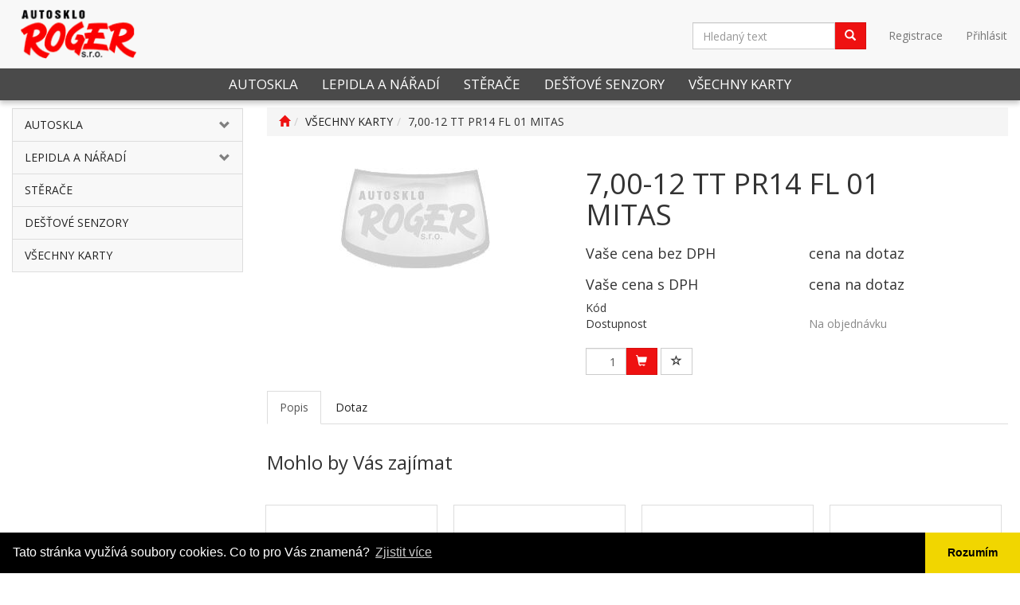

--- FILE ---
content_type: text/html; charset=utf-8
request_url: https://eshop.autoskloroger.cz/7-00-12-tt-pr14-fl-01-mitas-detail-KL70000101.aspx
body_size: 70133
content:
<!DOCTYPE html>
<html id="ctl00_html1" xmlns="http://www.w3.org/1999/xhtml" lang="cs" xml:lang="cs">
<head id="ctl00_Head1"><link rel='preconnect' href='//ajax.googleapis.com'><title>
	7,00-12 TT PR14 FL 01 MITAS | Autosklo Roger
</title><meta name="viewport" content="width=device-width, initial-scale=1.0, minimum-scale=1.0, maximum-scale=1.0" />
        <meta http-equiv="Content-Type" content="text/html; charset=utf-8" />
        <script type='text/javascript' src="//ajax.googleapis.com/ajax/libs/jquery/3.3.1/jquery.min.js"></script>
        
        <script src="/js?v=tuBBMUMYI33fbZsU5ZDwjEv-OWAceT8p0NcKa9w1yqs1" language="javascript" type="text/javascript"></script>
    
<link href="https://fonts.googleapis.com/css?family=Open+Sans:400,700&display=swap&subset=latin-ext" rel="stylesheet"> <link href="App_Themes/Default/css/bootstrap.css" type="text/css" rel="stylesheet" /><link href="App_Themes/Default/css/easyautocomplete.css" type="text/css" rel="stylesheet" /><link href="App_Themes/Default/css/nivoslider.css" type="text/css" rel="stylesheet" /><link href="App_Themes/Default/css/nivosliderdefault.css" type="text/css" rel="stylesheet" /><link href="App_Themes/Default/css/owl.carousel.css" type="text/css" rel="stylesheet" /><link href="App_Themes/Default/css/treetopnavbar.css" type="text/css" rel="stylesheet" /><meta name="description" content="7,00-12 TT PR14 FL 01 MITAS" /><meta name="keywords" content="7,00-12,TT,PR14,FL,01,MITAS" /><meta name="author" content="AUTOSKLOROGER" /><meta name="copyright" content="AUTOSKLOROGER" /><meta name="theme-color" content="#ee1111" /><meta name="robots" content="index,follow" /><meta name="googlebot" content="index,follow" /><!--[if lt IE 9]><script src="https://oss.maxcdn.com/html5shiv/3.7.2/html5shiv.min.js"></script><script src="https://oss.maxcdn.com/respond/1.4.2/respond.min.js"></script><![endif]--><link rel="canonical" href="https://eshop.autoskloroger.cz//7-00-12-tt-pr14-fl-01-mitas-detail-KL70000101.aspx" /><meta property='og:title' content='7,00-12 TT PR14 FL 01 MITAS | Autosklo Roger' /><meta property='og:url' content='/7-00-12-tt-pr14-fl-01-mitas-detail-KL70000101.aspx' /><meta property='og:type' content='product' /><meta property='og:image' content='https://eshop.autoskloroger.cz//userdata/images/blank.jpg' /><meta property='og:image:width' content='400' /><meta property='og:image:height' content='400' /><link href="/scripts/unbundled/fancybox/source/jquery.fancybox.css?v=2.1.5" type="text/css" rel="stylesheet" media="screen" /><script type="text/javascript" src="/scripts/unbundled/fancybox/source/jquery.fancybox.pack.js?v=2.1.5"></script><link href="/scripts/unbundled/fancybox/source/jquery.fancybox.css?v=2.1.5" type="text/css" rel="stylesheet" media="screen" /><script type="text/javascript" src="/scripts/unbundled/fancybox/source/jquery.fancybox.pack.js?v=2.1.5"></script><style type="text/css">
	.ctl00_ewpz1_mainTemplateCtrl_TemplateCtrl2_TCWebPartZone1_0 { border-color:Black;border-width:0px;border-style:Solid; }
	.ctl00_ewpz1_mainTemplateCtrl_TemplateCtrl2_TCWebPartZone1_1 {  }
	.ctl00_ewpz1_mainTemplateCtrl_WebPartZone1_0 { border-color:Black;border-width:1px;border-style:Solid; }
	.ctl00_ewpz1_mainTemplateCtrl_WebPartZone2_0 { border-color:Black;border-width:1px;border-style:Solid; }
	.ctl00_ewpz1_mainTemplateCtrl_TCWebPartZone12_0 { border-color:Black;border-width:1px;border-style:Solid; }
	.ctl00_ewpz1_mainTemplateCtrl_WebPartZone3_0 { border-color:Black;border-width:1px;border-style:Solid; }
	.ctl00_ewpz1_mainTemplateCtrl_WebPartZone21_0 { border-color:Black;border-width:1px;border-style:Solid; }
	.ctl00_ewpz1_mainTemplateCtrl_WebPartZone2b_0 { border-color:Black;border-width:1px;border-style:Solid; }
	.ctl00_ewpz1_mainTemplateCtrl_WebPartZone22_0 { border-color:Black;border-width:1px;border-style:Solid; }
	.ctl00_ewpz1_mainTemplateCtrl_WebPartZone23_0 { border-color:Black;border-width:1px;border-style:Solid; }
	.ctl00_ewpz1_mainTemplateCtrl_TCWebPartZone8_0 { border-color:Black;border-width:1px;border-style:Solid; }
	.ctl00_ewpz1_mainTemplateCtrl_WebPartZone4_0 { border-color:Black;border-width:1px;border-style:Solid; }
	.ctl00_ewpz1_mainTemplateCtrl_TCWebPartZone9_0 { border-color:Black;border-width:1px;border-style:Solid; }
	.ctl00_ewpz1_mainTemplateCtrl_TCWebPartZone15_0 { border-color:Black;border-width:1px;border-style:Solid; }

</style></head>
<body id="ctl00_bodymaster">
    
    <form method="post" action="/detailsklk.aspx?sklk_id=KL70000101" onsubmit="javascript:return WebForm_OnSubmit();" id="aspnetForm">
<div>
<input type="hidden" name="__WPPS" id="__WPPS" value="s" />
<input type="hidden" name="__EVENTTARGET" id="__EVENTTARGET" value="" />
<input type="hidden" name="__EVENTARGUMENT" id="__EVENTARGUMENT" value="" />
<input type="hidden" name="__LASTFOCUS" id="__LASTFOCUS" value="" />
<input type="hidden" name="__VIEWSTATE" id="__VIEWSTATE" value="/wEPZwUPOGRlNWZmOGEyNjYwYTBi2wWLmWDBUJxeTZ+qGzK+V/8jcfJ+kyTy+dGhxmlIli0=" />
</div>

<script type="text/javascript">
//<![CDATA[
var theForm = document.forms['aspnetForm'];
if (!theForm) {
    theForm = document.aspnetForm;
}
function __doPostBack(eventTarget, eventArgument) {
    if (!theForm.onsubmit || (theForm.onsubmit() != false)) {
        theForm.__EVENTTARGET.value = eventTarget;
        theForm.__EVENTARGUMENT.value = eventArgument;
        theForm.submit();
    }
}
//]]>
</script>


<script src="/WebResource.axd?d=AR4G7Cq0kdYWJ5HRn8PbthE8iGwAHb6to25A1PQnDRhxvInSfiJMQ7ZfvbcSSTwiO1DqeOY7AXABX3gOs5hkwmKbxF0b5hbAJMdGAE11u581&amp;t=638563343773552689" type="text/javascript"></script>

<script src='/scripts/unbundled/owl.carousel.js'></script><script>$(document).ready(function () {$('.slider-items').owlCarousel({navigation: true, slideSpeed: 300, paginationSpeed: 400, items: 4, itemsDesktop: [1199, 3], itemsDesktopSmall: [979, 2], itemsTablet: [768, 2], itemsMobile: [640, 1] });});</script>
<script type="text/javascript">
//<![CDATA[
var __cultureInfo = {"name":"cs-CZ","numberFormat":{"CurrencyDecimalDigits":2,"CurrencyDecimalSeparator":",","IsReadOnly":false,"CurrencyGroupSizes":[3],"NumberGroupSizes":[3],"PercentGroupSizes":[3],"CurrencyGroupSeparator":" ","CurrencySymbol":"Kč","NaNSymbol":"NaN","CurrencyNegativePattern":8,"NumberNegativePattern":1,"PercentPositivePattern":0,"PercentNegativePattern":0,"NegativeInfinitySymbol":"-∞","NegativeSign":"-","NumberDecimalDigits":2,"NumberDecimalSeparator":",","NumberGroupSeparator":" ","CurrencyPositivePattern":3,"PositiveInfinitySymbol":"∞","PositiveSign":"+","PercentDecimalDigits":2,"PercentDecimalSeparator":",","PercentGroupSeparator":" ","PercentSymbol":"%","PerMilleSymbol":"‰","NativeDigits":["0","1","2","3","4","5","6","7","8","9"],"DigitSubstitution":1},"dateTimeFormat":{"AMDesignator":"dop.","Calendar":{"MinSupportedDateTime":"\/Date(-62135596800000)\/","MaxSupportedDateTime":"\/Date(253402297199999)\/","AlgorithmType":1,"CalendarType":1,"Eras":[1],"TwoDigitYearMax":2029,"IsReadOnly":false},"DateSeparator":". ","FirstDayOfWeek":1,"CalendarWeekRule":0,"FullDateTimePattern":"d. MMMM yyyy H:mm:ss","LongDatePattern":"d. MMMM yyyy","LongTimePattern":"H:mm:ss","MonthDayPattern":"d. MMMM","PMDesignator":"odp.","RFC1123Pattern":"ddd, dd MMM yyyy HH\u0027:\u0027mm\u0027:\u0027ss \u0027GMT\u0027","ShortDatePattern":"d. M. yyyy","ShortTimePattern":"H:mm","SortableDateTimePattern":"yyyy\u0027-\u0027MM\u0027-\u0027dd\u0027T\u0027HH\u0027:\u0027mm\u0027:\u0027ss","TimeSeparator":":","UniversalSortableDateTimePattern":"yyyy\u0027-\u0027MM\u0027-\u0027dd HH\u0027:\u0027mm\u0027:\u0027ss\u0027Z\u0027","YearMonthPattern":"MMMM yyyy","AbbreviatedDayNames":["ne","po","út","st","čt","pá","so"],"ShortestDayNames":["ne","po","út","st","čt","pá","so"],"DayNames":["neděle","pondělí","úterý","středa","čtvrtek","pátek","sobota"],"AbbreviatedMonthNames":["led","úno","bře","dub","kvě","čvn","čvc","srp","zář","říj","lis","pro",""],"MonthNames":["leden","únor","březen","duben","květen","červen","červenec","srpen","září","říjen","listopad","prosinec",""],"IsReadOnly":false,"NativeCalendarName":"Gregoriánský kalendář","AbbreviatedMonthGenitiveNames":["led","úno","bře","dub","kvě","čvn","čvc","srp","zář","říj","lis","pro",""],"MonthGenitiveNames":["ledna","února","března","dubna","května","června","července","srpna","září","října","listopadu","prosince",""]},"eras":[1,"n. l.",null,0]};//]]>
</script>

<script src="/ScriptResource.axd?d=AV_AbW2LDC5wu8SiVoGh6du1wOzesivLhMHByBg8FsGf1EPXVkMmPDhNhN-IBsctqozffURmNb-rnvwUgmouOAGqQVMvI28G5v_PO5lrtz-OCKsnSDFflT0PMyFNoJUbWO8r1POwORoGu3Up4ZSXVPCaVx6eSs_C5tsFBb0X6Sc1&amp;t=ffffffffc820c398" type="text/javascript"></script>
<script src="/ScriptResource.axd?d=GaHSWl9Me4_hpcfURAL_wdqxm7yszakvPVCpSJ-GrkbaxRwF5zlaOOP_zy1dyc7WCO8ha3L4-kpEs9v6qUjzjryUrAPb4Wd0qaAUsdwUNpk8hwkAkVYipYaP4pczeJ5cFhJ4Wb9cAlmc9NBKu0r_J6xZeoDJ_wP0AedCcPzOfchhVMgAzp-mh_WeO3GXSJhm0&amp;t=ffffffffc820c398" type="text/javascript"></script>
<script type="text/javascript">
//<![CDATA[
var PageMethods = function() {
PageMethods.initializeBase(this);
this._timeout = 0;
this._userContext = null;
this._succeeded = null;
this._failed = null;
}
PageMethods.prototype = {
_get_path:function() {
 var p = this.get_path();
 if (p) return p;
 else return PageMethods._staticInstance.get_path();},
GetAutoCompleteSearchTextSTART2022:function(prefixText,count,contextKey,succeededCallback, failedCallback, userContext) {
return this._invoke(this._get_path(), 'GetAutoCompleteSearchTextSTART2022',false,{prefixText:prefixText,count:count,contextKey:contextKey},succeededCallback,failedCallback,userContext); },
GetAutoCompleteSearchText:function(prefixText,count,contextKey,succeededCallback, failedCallback, userContext) {
return this._invoke(this._get_path(), 'GetAutoCompleteSearchText',false,{prefixText:prefixText,count:count,contextKey:contextKey},succeededCallback,failedCallback,userContext); },
PostAutoCompleteSearchAddToCart:function(itemId,quantity,succeededCallback, failedCallback, userContext) {
return this._invoke(this._get_path(), 'PostAutoCompleteSearchAddToCart',false,{itemId:itemId,quantity:quantity},succeededCallback,failedCallback,userContext); },
CategoryGridGetRows:function(currpage,pagerows,succeededCallback, failedCallback, userContext) {
return this._invoke(this._get_path(), 'CategoryGridGetRows',false,{currpage:currpage,pagerows:pagerows},succeededCallback,failedCallback,userContext); }}
PageMethods.registerClass('PageMethods',Sys.Net.WebServiceProxy);
PageMethods._staticInstance = new PageMethods();
PageMethods.set_path = function(value) { PageMethods._staticInstance.set_path(value); }
PageMethods.get_path = function() { return PageMethods._staticInstance.get_path(); }
PageMethods.set_timeout = function(value) { PageMethods._staticInstance.set_timeout(value); }
PageMethods.get_timeout = function() { return PageMethods._staticInstance.get_timeout(); }
PageMethods.set_defaultUserContext = function(value) { PageMethods._staticInstance.set_defaultUserContext(value); }
PageMethods.get_defaultUserContext = function() { return PageMethods._staticInstance.get_defaultUserContext(); }
PageMethods.set_defaultSucceededCallback = function(value) { PageMethods._staticInstance.set_defaultSucceededCallback(value); }
PageMethods.get_defaultSucceededCallback = function() { return PageMethods._staticInstance.get_defaultSucceededCallback(); }
PageMethods.set_defaultFailedCallback = function(value) { PageMethods._staticInstance.set_defaultFailedCallback(value); }
PageMethods.get_defaultFailedCallback = function() { return PageMethods._staticInstance.get_defaultFailedCallback(); }
PageMethods.set_enableJsonp = function(value) { PageMethods._staticInstance.set_enableJsonp(value); }
PageMethods.get_enableJsonp = function() { return PageMethods._staticInstance.get_enableJsonp(); }
PageMethods.set_jsonpCallbackParameter = function(value) { PageMethods._staticInstance.set_jsonpCallbackParameter(value); }
PageMethods.get_jsonpCallbackParameter = function() { return PageMethods._staticInstance.get_jsonpCallbackParameter(); }
PageMethods.set_path("detailsklk.aspx");
PageMethods.GetAutoCompleteSearchTextSTART2022= function(prefixText,count,contextKey,onSuccess,onFailed,userContext) {PageMethods._staticInstance.GetAutoCompleteSearchTextSTART2022(prefixText,count,contextKey,onSuccess,onFailed,userContext); }
PageMethods.GetAutoCompleteSearchText= function(prefixText,count,contextKey,onSuccess,onFailed,userContext) {PageMethods._staticInstance.GetAutoCompleteSearchText(prefixText,count,contextKey,onSuccess,onFailed,userContext); }
PageMethods.PostAutoCompleteSearchAddToCart= function(itemId,quantity,onSuccess,onFailed,userContext) {PageMethods._staticInstance.PostAutoCompleteSearchAddToCart(itemId,quantity,onSuccess,onFailed,userContext); }
PageMethods.CategoryGridGetRows= function(currpage,pagerows,onSuccess,onFailed,userContext) {PageMethods._staticInstance.CategoryGridGetRows(currpage,pagerows,onSuccess,onFailed,userContext); }
var gtc = Sys.Net.WebServiceProxy._generateTypedConstructor;
Type.registerNamespace('WebCtrlLib');
if (typeof(WebCtrlLib.CategoryGridItem) === 'undefined') {
WebCtrlLib.CategoryGridItem=gtc("WebCtrlLib.CategoryGridItem");
WebCtrlLib.CategoryGridItem.registerClass('WebCtrlLib.CategoryGridItem');
}
function WebForm_OnSubmit() {
null;
return true;
}
//]]>
</script>

<div>

	<input type="hidden" name="__VIEWSTATEGENERATOR" id="__VIEWSTATEGENERATOR" value="C5B4A0A1" />
</div>
        <script type="text/javascript">
//<![CDATA[
Sys.WebForms.PageRequestManager._initialize('ctl00$ScriptManager1', 'aspnetForm', ['tctl00$ewpz1$mainTemplateCtrl$TemplateCtrl1$updatePanelCart2','','tctl00$ewpz1$mainTemplateCtrl$TemplateCtrl1$updatePanelCart1','','tctl00$ewpz1$mainTemplateCtrl$TemplateCtrl1$SearchNavBar2$upDocumentType','','tctl00$ewpz1$mainTemplateCtrl$TemplateCtrl1$SearchNavBar5$upDocumentType','','tctl00$webPartManager1$HistoryNavBar1$upDocumentType','','tctl00$ewpz1$mainTemplateCtrl$ImgNavBar2$upImgNavBar','','tctl00$webPartManager1$gwpupdatePanelProductPrice$updatePanelProductPrice','','tctl00$ewpz1$mainTemplateCtrl$ImgNavBar3$upImgNavBar','','tctl00$webPartManager1$DocumentExplorer21$upDocumentType','','tctl00$webPartManager1$DocumentExplorer22$upDocumentType','','tctl00$webPartManager1$SendEmailRequest1$upDocumentTypeSEQ','','tctl00$updatePanel1',''], ['ctl00$ScriptManager1',''], [], 90, 'ctl00');
//]]>
</script>
<input type="hidden" name="ctl00$ScriptManager1" id="ctl00_ScriptManager1" />
<script type="text/javascript">
//<![CDATA[
Sys.Application.setServerId("ctl00_ScriptManager1", "ctl00$ScriptManager1");
Sys.Application._enableHistoryInScriptManager();
//]]>
</script>

        <script language="JavaScript" type="text/javascript">
            var prm = Sys.WebForms.PageRequestManager.getInstance();
            prm.add_initializeRequest(InitializeRequest);
            prm.add_endRequest(EndRequest);
        </script>

        <span id="ctl00_webPartManager1"></span>
        

        

        

        <div class='maindiv-null'>
            <div id="megadiv-null">
                


<div id="ctl00_ewpz1_mainTemplateCtrl_TemplateCtrl1_head">

</div>


<nav class="navbar navbar-default navbar-fixed-top custom-header-navbar" role="navigation">
    <div class="container">
		<div class="row">
			<div class="hidden-xs col-sm-4 col-md-2">
				<div class="noborder custom-thumb-header">
					<a href="/">
						<img src="/userdata/images/logo.png" alt="Logo" class="img-responsive logo-top-left"/>						
					</a>
				</div>
			</div>
			<div class="col-xs-12 col-sm-8 col-md-10 custom-header-xs-height">				
				<a class="navbar-brand visible-xs" href="/"><span class='glyphicon glyphicon-home'></span></a>
				<div class="nav navbar-nav navbar-left header-row-contact hidden-xs hidden-sm hidden-md">
					<div class="bn-mail-header"><a href="mailto:brno@autoskloroger.cz">brno@autoskloroger.cz</a></div>
					<div class="bn-tel-header"><a href='tel:+420 543 257 540'>+420 543 257 540</a></div>
				</div>			

				<button type="button" class="navbar-toggle visible-xs visible-sm" data-toggle="collapse" data-target=".sidebar-navbar-collapse" onclick="$('html,body').animate({scrollTop:0},'slow');return false;">
					<span class="sr-only">Toggle navigation</span>
					<span class="icon-bar"></span>
					<span class="icon-bar"></span>
					<span class="icon-bar"></span>
					<span class="icon-bar"></span>
				</button>
				<button type="button" class="navbar-toggle" data-toggle="collapse" data-target=".login-navbar-collapse">
					<span class="sr-only">Toggle navigation</span>
					<span class="glyphicon glyphicon-user"></span>
				</button>
				
				<button type="button" id="navbar-toggle4" class="navbar-toggle collapsed custom-button-search-toggle" data-toggle="collapse" data-target=".search-navbar-collapse">
					<span class="sr-only">Toggle search</span>
					<span class="glyphicon glyphicon-search"></span>
				</button>
				
			
				<div id="ctl00_ewpz1_mainTemplateCtrl_TemplateCtrl1_updatePanelCart2">
	 
						
					
</div>
				
				<div class="collapse navbar-collapse" id="bs-example-navbar-collapse-1">
					<div id="ctl00_ewpz1_mainTemplateCtrl_TemplateCtrl1_updatePanelCart1">
	    								
							<ul class="nav navbar-nav navbar-right nav-top-margin visible-md visible-lg">
								
							</ul>
						
</div>
					<ul class="nav navbar-nav navbar-right nav-top-margin hidden-xs hidden-sm">
						<li class='bnregister'><a class='btn' href='/webform4.aspx?return_url=%2fdetailsklk.aspx%3fsklk_id%3dKL70000101'>Registrace</a></li><li class='bnlogin'><a id="ctl00_ewpz1_mainTemplateCtrl_TemplateCtrl1_LoginNavBar_BnLoginForm" class="btn" href="javascript:__doPostBack(&#39;ctl00$ewpz1$mainTemplateCtrl$TemplateCtrl1$LoginNavBar$BnLoginForm&#39;,&#39;&#39;)">Přihlásit</a></li>
					</ul>
					<div class="navbar-form navbar-right search-header hidden-xs hidden-sm" role="search">
						<div id="ctl00_ewpz1_mainTemplateCtrl_TemplateCtrl1_SearchNavBar2">
	<div id="ctl00_ewpz1_mainTemplateCtrl_TemplateCtrl1_SearchNavBar2_upDocumentType">
		<div class='input-group'><input name="ctl00$ewpz1$mainTemplateCtrl$TemplateCtrl1$SearchNavBar2$tbSearchText" type="search" id="ctl00_ewpz1_mainTemplateCtrl_TemplateCtrl1_SearchNavBar2_tbSearchText" class="form-control searchnavbar-input" onkeydown="javascript:KeyDownHandler(event,&#39;ctl00$ewpz1$mainTemplateCtrl$TemplateCtrl1$SearchNavBar2$BnVyhledat1&#39;);" placeholder="Hledaný text" /><span class='input-group-btn'><a id="ctl00_ewpz1_mainTemplateCtrl_TemplateCtrl1_SearchNavBar2_BnVyhledat1" class="btn btn-primary btn-search" aria-label="Vyhledat" href="javascript:__doPostBack(&#39;ctl00$ewpz1$mainTemplateCtrl$TemplateCtrl1$SearchNavBar2$BnVyhledat1&#39;,&#39;&#39;)" style="cursor:pointer;"><span class='glyphicon glyphicon-search'></span></a></span></div>
	</div>
</div>
					</div>			
				</div>
			</div>
			
			<div class="visible-xs visible-sm login-nav-col">	
				<ul class="navbar-form nav navbar-nav navbar-right login-navbar-collapse collapse">
					<li class='bnregister'><a class='btn' href='/webform4.aspx?return_url=%2fdetailsklk.aspx%3fsklk_id%3dKL70000101'>Registrace</a></li><li class='bnlogin'><a id="ctl00_ewpz1_mainTemplateCtrl_TemplateCtrl1_LoginNavBar2_BnLoginForm" class="btn" href="javascript:__doPostBack(&#39;ctl00$ewpz1$mainTemplateCtrl$TemplateCtrl1$LoginNavBar2$BnLoginForm&#39;,&#39;&#39;)">Přihlásit</a></li>
				</ul>
			</div>
			<div class="visible-xs visible-sm search-col">			
				<div class="navbar-form navbar-right navbar-nav navbar-collapse-cust custom-search-nav-top search-navbar-collapse collapse" role="search">
					<div id="ctl00_ewpz1_mainTemplateCtrl_TemplateCtrl1_SearchNavBar5">
	<div id="ctl00_ewpz1_mainTemplateCtrl_TemplateCtrl1_SearchNavBar5_upDocumentType">
		<div class='input-group'><input name="ctl00$ewpz1$mainTemplateCtrl$TemplateCtrl1$SearchNavBar5$tbSearchText" type="search" id="ctl00_ewpz1_mainTemplateCtrl_TemplateCtrl1_SearchNavBar5_tbSearchText" class="form-control searchnavbar-input" onkeydown="javascript:KeyDownHandler(event,&#39;ctl00$ewpz1$mainTemplateCtrl$TemplateCtrl1$SearchNavBar5$BnVyhledat1&#39;);" placeholder="Hledaný text" /><span class='input-group-btn'><a id="ctl00_ewpz1_mainTemplateCtrl_TemplateCtrl1_SearchNavBar5_BnVyhledat1" class="btn btn-primary btn-search" aria-label="Vyhledat" href="javascript:__doPostBack(&#39;ctl00$ewpz1$mainTemplateCtrl$TemplateCtrl1$SearchNavBar5$BnVyhledat1&#39;,&#39;&#39;)" style="cursor:pointer;"><span class='glyphicon glyphicon-search'></span></a></span></div>
	</div>
</div>
				</div>
			</div>	
        </div>
    </div>
</nav>

<nav class="navbar navbar-default navbar-fixed-top custom-header-nav-top hidden-xs hidden-sm" role="navigation">
	<div class="container-fluid custom-container-nav-top">
		<ul class='nav navbar-nav topnavbar'><li><a href='/kategorie/autoskla/' title='AUTOSKLA' >AUTOSKLA</a></li><li><a href='/kategorie/lepidla-a-naradi/' title='LEPIDLA A NÁŘADÍ' >LEPIDLA A NÁŘADÍ</a></li><li><a href='/kategorie/sterace/' title='STĚRAČE' >STĚRAČE</a></li><li><a href='/kategorie/destove-senzory/' title='DEŠŤOVÉ SENZORY' >DEŠŤOVÉ SENZORY</a></li><li><a href='/kategorie/vsechny-karty/' title='VŠECHNY KARTY' >VŠECHNY KARTY</a></li></ul>
    </div>
</nav>
<div class="container custom-container">
    <div class="row">
        

<div class="col-md-3">
    <div class="text-center visible-xs">
        <a href="/">
		<img src="/userdata/images/logo.png" alt="Logo" class="img-responsive logo-top-left"/>
	</a>		
    </div>
	
    <div class="sidebar-nav">
        <div class="navbar navbar-default" role="navigation" style="min-height: 0px; border: 0px;">
            <div class="navbar-collapse collapse sidebar-navbar-collapse" style="padding: 1px; border: 0px;">
                <div id="ctl00_ewpz1_mainTemplateCtrl_TemplateCtrl2_TCWebPartZone1">
	<div id="WebPart_MetaDataNavBar1">
		<div id="ctl00_webPartManager1_MetaDataNavBar1">

		</div>
	</div><div id="WebPart_TreeNavBar1">
		<ul class='nav sidebar'><li class='sidebar-item'><div class='row'><a class=' col-xs-10' href='/kategorie/autoskla/'>AUTOSKLA</a><a href='#m1p30000101' class=' col-xs-2 accordion-toggle collapsed' data-toggle='collapse' aria-expanded='false' aria-label='kategorie' role='button'></a></div><ul id='m1p30000101' class='nav collapse sidebar' aria-expanded='false'><li class='sidebar-item'><div class='row'><a class=' col-xs-12' href='/kategorie/autoskla/alfa/'>ALFA</a></div></li><li class='sidebar-item'><div class='row'><a class=' col-xs-12' href='/kategorie/autoskla/ameriky/'>AMERIKY</a></div></li><li class='sidebar-item'><div class='row'><a class=' col-xs-12' href='/kategorie/autoskla/audi/'>AUDI</a></div></li><li class='sidebar-item'><div class='row'><a class=' col-xs-12' href='/kategorie/autoskla/austin/'>AUSTIN</a></div></li><li class='sidebar-item'><div class='row'><a class=' col-xs-12' href='/kategorie/autoskla/bmw/'>BMW</a></div></li><li class='sidebar-item'><div class='row'><a class=' col-xs-12' href='/kategorie/autoskla/citoen/'>CITOEN</a></div></li><li class='sidebar-item'><div class='row'><a class=' col-xs-12' href='/kategorie/autoskla/dacia/'>DACIA</a></div></li><li class='sidebar-item'><div class='row'><a class=' col-xs-12' href='/kategorie/autoskla/daewo-chevrolet/'>DAEWO+CHEVROLET</a></div></li><li class='sidebar-item'><div class='row'><a class=' col-xs-12' href='/kategorie/autoskla/daf/'>DAF</a></div></li><li class='sidebar-item'><div class='row'><a class=' col-xs-12' href='/kategorie/autoskla/daihatsu/'>DAIHATSU</a></div></li><li class='sidebar-item'><div class='row'><a class=' col-xs-12' href='/kategorie/autoskla/ferari/'>FERARI</a></div></li><li class='sidebar-item'><div class='row'><a class=' col-xs-12' href='/kategorie/autoskla/fiat/'>FIAT</a></div></li><li class='sidebar-item'><div class='row'><a class=' col-xs-12' href='/kategorie/autoskla/ford/'>FORD</a></div></li><li class='sidebar-item'><div class='row'><a class=' col-xs-12' href='/kategorie/autoskla/honda/'>HONDA</a></div></li><li class='sidebar-item'><div class='row'><a class=' col-xs-12' href='/kategorie/autoskla/hyundai/'>HYUNDAI</a></div></li><li class='sidebar-item'><div class='row'><a class=' col-xs-12' href='/kategorie/autoskla/isuzu/'>ISUZU</a></div></li><li class='sidebar-item'><div class='row'><a class=' col-xs-12' href='/kategorie/autoskla/iveco/'>IVECO</a></div></li><li class='sidebar-item'><div class='row'><a class=' col-xs-12' href='/kategorie/autoskla/jaguar/'>JAGUAR</a></div></li><li class='sidebar-item'><div class='row'><a class=' col-xs-12' href='/kategorie/autoskla/kia/'>KIA</a></div></li><li class='sidebar-item'><div class='row'><a class=' col-xs-12' href='/kategorie/autoskla/lada/'>LADA</a></div></li><li class='sidebar-item'><div class='row'><a class=' col-xs-12' href='/kategorie/autoskla/lancia/'>LANCIA</a></div></li><li class='sidebar-item'><div class='row'><a class=' col-xs-12' href='/kategorie/autoskla/land-rover/'>LAND ROVER</a></div></li><li class='sidebar-item'><div class='row'><a class=' col-xs-12' href='/kategorie/autoskla/lexus/'>LEXUS</a></div></li><li class='sidebar-item'><div class='row'><a class=' col-xs-12' href='/kategorie/autoskla/liaz/'>LIAZ</a></div></li><li class='sidebar-item'><div class='row'><a class=' col-xs-12' href='/kategorie/autoskla/man/'>MAN</a></div></li><li class='sidebar-item'><div class='row'><a class=' col-xs-12' href='/kategorie/autoskla/mazda/'>MAZDA</a></div></li><li class='sidebar-item'><div class='row'><a class=' col-xs-12' href='/kategorie/autoskla/mercedes/'>MERCEDES</a></div></li><li class='sidebar-item'><div class='row'><a class=' col-xs-12' href='/kategorie/autoskla/mitsubishi/'>MITSUBISHI</a></div></li><li class='sidebar-item'><div class='row'><a class=' col-xs-12' href='/kategorie/autoskla/nissan/'>NISSAN</a></div></li><li class='sidebar-item'><div class='row'><a class=' col-xs-12' href='/kategorie/autoskla/opel/'>OPEL</a></div></li><li class='sidebar-item'><div class='row'><a class=' col-xs-12' href='/kategorie/autoskla/peugeot/'>PEUGEOT</a></div></li><li class='sidebar-item'><div class='row'><a class=' col-xs-12' href='/kategorie/autoskla/porsche/'>PORSCHE</a></div></li><li class='sidebar-item'><div class='row'><a class=' col-xs-12' href='/kategorie/autoskla/renault/'>RENAULT</a></div></li><li class='sidebar-item'><div class='row'><a class=' col-xs-12' href='/kategorie/autoskla/rover/'>ROVER</a></div></li><li class='sidebar-item'><div class='row'><a class=' col-xs-12' href='/kategorie/autoskla/saab/'>SAAB</a></div></li><li class='sidebar-item'><div class='row'><a class=' col-xs-12' href='/kategorie/autoskla/scania/'>SCANIA</a></div></li><li class='sidebar-item'><div class='row'><a class=' col-xs-12' href='/kategorie/autoskla/seat/'>SEAT</a></div></li><li class='sidebar-item'><div class='row'><a class=' col-xs-12' href='/kategorie/autoskla/skoda/'>ŠKODA</a></div></li><li class='sidebar-item'><div class='row'><a class=' col-xs-12' href='/kategorie/autoskla/subaru/'>SUBARU</a></div></li><li class='sidebar-item'><div class='row'><a class=' col-xs-12' href='/kategorie/autoskla/suzuki/'>SUZUKI</a></div></li><li class='sidebar-item'><div class='row'><a class=' col-xs-12' href='/kategorie/autoskla/tatra/'>TATRA</a></div></li><li class='sidebar-item'><div class='row'><a class=' col-xs-12' href='/kategorie/autoskla/toyota/'>TOYOTA</a></div></li><li class='sidebar-item'><div class='row'><a class=' col-xs-12' href='/kategorie/autoskla/volvo/'>VOLVO</a></div></li><li class='sidebar-item'><div class='row'><a class=' col-xs-12' href='/kategorie/autoskla/vw/'>VW</a></div></li></ul></li><li class='sidebar-item'><div class='row'><a class=' col-xs-10' href='/kategorie/lepidla-a-naradi/'>LEPIDLA A NÁŘADÍ</a><a href='#m4n30000101' class=' col-xs-2 accordion-toggle collapsed' data-toggle='collapse' aria-expanded='false' aria-label='kategorie' role='button'></a></div><ul id='m4n30000101' class='nav collapse sidebar' aria-expanded='false'><li class='sidebar-item'><div class='row'><a class=' col-xs-12' href='/kategorie/lepidla-a-naradi/sika/'>SIKA</a></div></li><li class='sidebar-item'><div class='row'><a class=' col-xs-12' href='/kategorie/lepidla-a-naradi/teroson/'>TEROSON</a></div></li><li class='sidebar-item'><div class='row'><a class=' col-xs-12' href='/kategorie/lepidla-a-naradi/naradi/'>NÁŘADÍ</a></div></li></ul></li><li class='sidebar-item'><div class='row'><a class=' col-xs-12' href='/kategorie/sterace/'>STĚRAČE</a></div></li><li class='sidebar-item'><div class='row'><a class=' col-xs-12' href='/kategorie/destove-senzory/'>DEŠŤOVÉ SENZORY</a></div></li><li class='sidebar-item'><div class='row'><a class=' col-xs-12' href='/kategorie/vsechny-karty/'>VŠECHNY KARTY</a></div></li></ul>
	</div><div id="WebPart_TreeConnectionProvider1">
		<div id="ctl00_webPartManager1_TreeConnectionProvider1">

		</div>
	</div>
</div>
            </div>
        </div>
    </div>
</div>
        <div class="col-md-9">

            <div id="ctl00_ewpz1_mainTemplateCtrl_WebPartZone1">
	<div id="WebPart_CategoryNavBar1">
		<ol class='breadcrumb' itemscope itemtype='https://schema.org/BreadcrumbList'><li><a href='/' aria-label='Úvodní stránka'><span class='glyphicon glyphicon-home'></span></a></li><li itemprop='itemListElement' itemscope itemtype='https://schema.org/ListItem'><a href='/kategorie/vsechny-karty/' itemprop='item'><span itemprop='name'>VŠECHNY KARTY</span></a><meta itemprop='position' content='1' /></li><li>7,00-12 TT PR14 FL 01 MITAS</li></ol>
	</div><div id="WebPart_HistoryNavBar1">
		<div id="ctl00_webPartManager1_HistoryNavBar1">
			<div id="ctl00_webPartManager1_HistoryNavBar1_upDocumentType">

			</div>
		</div>
	</div>
</div>

            <div class="row">
                <div class="col-sm-6 col-md-5 col-lg-5 text-center">
                    <div id="ctl00_ewpz1_mainTemplateCtrl_ImgNavBar2">
	<div id="ctl00_ewpz1_mainTemplateCtrl_ImgNavBar2_upImgNavBar">
		<a class='fancybox' rel='nofollow' data-fancybox-group='group' href='/userdata/images/blank.jpg'><div class='flags'></div><img loading='lazy' src='/userdata/images/blank.jpg' title='7,00-12 TT PR14 FL 01 MITAS' alt='7,00-12 TT PR14 FL 01 MITAS' class='img-responsive' itemprop='image'/></a>
	</div>
</div>
                </div>
                <div class="col-sm-6 col-md-6 col-lg-6" itemprop="offerDetails" itemscope itemtype="http://data-vocabulary.org/Offer">
                    <div id="ctl00_ewpz1_mainTemplateCtrl_WebPartZone2">
	<div id="WebPart_StoreCardConnectionProvider1">
		<div id="ctl00_webPartManager1_StoreCardConnectionProvider1">

		</div>
	</div><div id="WebPart_StoreCardValueName">
		<div class='row'><div class='col-xs-12'><h1>7,00-12 TT PR14 FL 01 MITAS</h1></div></div>
	</div><div id="WebPart_gwpupdatePanelProductPrice">
		<div id="ctl00_webPartManager1_gwpupdatePanelProductPrice_updatePanelProductPrice">
			    								
                                    <div class='row'><div class='col-xs-7 h4'>Vaše cena bez DPH</div><div class='col-xs-5 h4'><span style='color:#333'>cena na dotaz</span></div></div><div class='row'><div class='col-xs-7 h4'>Vaše cena s DPH</div><div class='col-xs-5 h4'><span style='color:#333'>cena na dotaz</span></div></div><span class='hide' itemprop='currency' content='CZK' ></span><span class='hide' itemprop='price'><span style='color:#333'>cena na dotaz</span></span><div class='row'><div class='col-xs-7'>Kód</div><div class='col-xs-5'> </div></div><div class='row'><div class='col-xs-7'>Dostupnost</div><div class='col-xs-5'><span class='store0'>Na objednávku</span></div></div><br/><div class='row'><div class='col-xs-12'><div class='box-btns'><div class='input-group input-group-btn'><input name="ctl00$webPartManager1$gwpupdatePanelProductPrice$ProductPriceSTART$tbPocet" type="text" value="1" id="ctl00_webPartManager1_gwpupdatePanelProductPrice_ProductPriceSTART_tbPocet" class="form-control text-right" onkeydown="javascript:if (event.which || event.keyCode){if ((event.which == 13) || (event.keyCode == 13)) {event.returnValue = false;event.cancel = true;__doPostBack(&#39;ctl00$webPartManager1$gwpupdatePanelProductPrice$ProductPriceSTART$bnPridat&#39;,&#39;&#39;);}};" /><div class='input-group-btn'><a id="ctl00_webPartManager1_gwpupdatePanelProductPrice_ProductPriceSTART_bnPridat" class="btn btn-primary" href="javascript:__doPostBack(&#39;ctl00$webPartManager1$gwpupdatePanelProductPrice$ProductPriceSTART$bnPridat&#39;,&#39;&#39;)"><span class='glyphicon glyphicon-shopping-cart'></span></a></div></div>&nbsp;<a id="ctl00_webPartManager1_gwpupdatePanelProductPrice_ProductPriceSTART_bnPridatDoOblibenych" title="Přidat do oblíbených" class="btn btn-default" href="javascript:__doPostBack(&#39;ctl00$webPartManager1$gwpupdatePanelProductPrice$ProductPriceSTART$bnPridatDoOblibenych&#39;,&#39;&#39;)"><span class='glyphicon glyphicon-star-empty'></span></a></div></div></div><div class='clearfix'></div>
                                
		</div>
	</div>
</div>
                    <div id="ctl00_ewpz1_mainTemplateCtrl_ImgNavBar3">
	<div id="ctl00_ewpz1_mainTemplateCtrl_ImgNavBar3_upImgNavBar">

	</div>
</div>
                    <br />
                </div>
            </div>

            <div class="row">
                <div class="col-lg-12">
                    <div id="ctl00_ewpz1_mainTemplateCtrl_TCWebPartZone12">
	<div id="WebPart_TabContainer1">
		<ul class='nav nav-tabs responsive-tabs detail-nav-tabs'><li class='active' id='tab1handle'><a href='#tab1' id='tab1anchor'>Popis</a></li><li  id='tab7handle'><a href='#tab7' id='tab7anchor'>Dotaz</a></li></ul>
	</div>
</div>
                    <div class="tab-content">
                        <div class="tab-pane" id="tab0">
                            <div id="ctl00_ewpz1_mainTemplateCtrl_WebPartZone3">
	<div id="WebPart_StoreCardVariantSelector">

	</div>
</div>
                        </div>

                        <div class="tab-pane active" id="tab1">
                            <div id="ctl00_ewpz1_mainTemplateCtrl_WebPartZone21">
	<div id="WebPart_FCKEditorNavBarNote1">
		<div class='fckeditornavbar' style=''></div>
	</div>
</div>
                        </div>

                        <div class="tab-pane" id="tab2">
                            <div id="ctl00_ewpz1_mainTemplateCtrl_WebPartZone2b">
	<div id="WebPart_StoreCardProperties1">

	</div>
</div>
                        </div>

                        <div class="tab-pane" id="tab3">  								
                            <div id="ctl00_ewpz1_mainTemplateCtrl_WebPartZone22">
	<div id="WebPart_RelatedProducts1">
		<div class='row'><div class='col-xs-12'><div class='slider-items-products'><div class='product-flexslider hidden-buttons'><div class='slider-items slider-width-col4 owl-carousel owl-theme '></div></div></div></div></div>
	</div>
</div>
                        </div>

                        <div class="tab-pane" id="tab4">								
                             <div id="ctl00_ewpz1_mainTemplateCtrl_WebPartZone23">
	<div id="WebPart_RelatedProducts2">
		<div class='row'><div class='col-xs-12'><div class='slider-items-products'><div class='product-flexslider hidden-buttons'><div class='slider-items slider-width-col4 owl-carousel owl-theme '></div></div></div></div></div>
	</div>
</div>
                        </div>

                        <div class="tab-pane" id="tab5">
                            <div id="ctl00_ewpz1_mainTemplateCtrl_TCWebPartZone8">
	<div id="WebPart_DocumentExplorer21">
		<div id="ctl00_webPartManager1_DocumentExplorer21">
			<div id="ctl00_webPartManager1_DocumentExplorer21_upDocumentType">
				<div><div class='left'><strong>Dokumenty v aktuálním umístění:</strong></div><div style='clear: both;'></div></div><div style='padding-left: 30px; padding-top: 5px; padding-bottom: 5px; height: px;px; overflow-y: auto; overflow-x: hidden' class='squarelist'><ul><li>Žádné dokumenty</li></ul></div>
			</div>
		</div>
	</div>
</div>
                        </div>

                        <div class="tab-pane" id="tab6">
                            <div id="ctl00_ewpz1_mainTemplateCtrl_WebPartZone4">
	<div id="WebPart_DocumentExplorer22">
		<div id="ctl00_webPartManager1_DocumentExplorer22">
			<div id="ctl00_webPartManager1_DocumentExplorer22_upDocumentType">
				<div><div class='left'><strong>Dokumenty v aktuálním umístění:</strong></div><div style='clear: both;'></div></div><div style='padding-left: 30px; padding-top: 5px; padding-bottom: 5px; height: px;px; overflow-y: auto; overflow-x: hidden' class='squarelist'><ul><li>Žádné dokumenty</li></ul></div>
			</div>
		</div>
	</div>
</div>
                        </div>
						
                        <div class="tab-pane" id="tab7">
                            <div id="ctl00_ewpz1_mainTemplateCtrl_TCWebPartZone9">
	<div id="WebPart_SendEmailRequest1">
		<div id="ctl00_webPartManager1_SendEmailRequest1">
			<div id="ctl00_webPartManager1_SendEmailRequest1_upDocumentTypeSEQ">
				<div class='form-horizontal'><div class='form-group'><label class='col-sm-3 control-label'>Jméno a přijmení</label><div class='col-sm-9'><input name="ctl00$webPartManager1$SendEmailRequest1$tbName" type="text" id="ctl00_webPartManager1_SendEmailRequest1_tbName" class="form-control" /></div></div><div class='form-group'><label class='col-sm-3 control-label'>Telefon</label><div class='col-sm-9'><input name="ctl00$webPartManager1$SendEmailRequest1$tbPhoneNumber" type="text" id="ctl00_webPartManager1_SendEmailRequest1_tbPhoneNumber" class="form-control" /></div></div><div class='form-group'><label class='col-sm-3 control-label'>E-mail</label><div class='col-sm-9'><input name="ctl00$webPartManager1$SendEmailRequest1$SendEmailRequestEmail" type="text" id="ctl00_webPartManager1_SendEmailRequest1_SendEmailRequestEmail" class="form-control" /></div></div><div class='form-group'><label class='col-sm-3 control-label'>Dotaz</label><div class='col-sm-9'><textarea name="ctl00$webPartManager1$SendEmailRequest1$SendEmailRequestBody" rows="5" cols="20" id="ctl00_webPartManager1_SendEmailRequest1_SendEmailRequestBody" class="form-control">
</textarea></div></div><div class='row'><div class='col-md-offset-3 col-md-9'><a id="ctl00_webPartManager1_SendEmailRequest1_bnSendRequest" class="btn btn-defaul btn-primary" href="javascript:__doPostBack(&#39;ctl00$webPartManager1$SendEmailRequest1$bnSendRequest&#39;,&#39;&#39;)">Odeslat</a></div></div></div>
			</div>
		</div>
	</div>
</div>
                        </div>
                    </div>
                </div>
            </div>
            <div id="ctl00_ewpz1_mainTemplateCtrl_TCWebPartZone15">
	<div id="WebPart_RelatedProductsNavBar1">
		<div class='row'><div class='col-xs-12'><div class='h3'>Mohlo by Vás zajímat</div></div><div class='col-xs-12'><div class='slider-items-products'><div class='product-flexslider hidden-buttons'><div class='slider-items slider-width-col4 owl-carousel owl-theme '><div class='padd10 hero-feature text-center'><div class='thumbnail'><a class='box-image' href='/nissa-einbauset-wset----1440p-detail-3140000101.aspx' title='NISSA EINBAUSET WSET        1440P'><div class='flags'></div><span><img loading='lazy' src='/userdata/images/blank.jpg' title='NISSA EINBAUSET WSET        1440P' alt='NISSA EINBAUSET WSET        1440P'/></span></a><div class='caption'><div class='tilename'><a href='/nissa-einbauset-wset----1440p-detail-3140000101.aspx' title='NISSA EINBAUSET WSET        1440P'><h2 class='h4'>NISSA EINBAUSET WSET        1440P</h2></a></div><p> </p></div><div class='box-btns form-inline'><div class='input-group input-group-btn'><input name="ctl00$webPartManager1$RelatedProductsNavBar1$ctl00" type="text" value="1" class="form-control text-right" onkeydown="javascript:if (event.which || event.keyCode){if ((event.which == 13) || (event.keyCode == 13)) {event.returnValue = false;event.cancel = true;__doPostBack(&#39;ctl00$webPartManager1$RelatedProductsNavBar1$bnAddToCart-0&#39;,&#39;3140000101;0&#39;);}};" /><div class='input-group-btn'><a id='ctl00_webPartManager1_RelatedProductsNavBar1_bnAddToCart-0' class='btn btn-primary' href="javascript:__doPostBack('ctl00$webPartManager1$RelatedProductsNavBar1$bnAddToCart-0','3140000101;0');"><span class='glyphicon glyphicon-shopping-cart'></span></a> </div></div>&nbsp;<a id='ctl00_webPartManager1_RelatedProductsNavBar1_bnAddToFavorites-0' class='btn btn-default' href="javascript:__doPostBack('ctl00$webPartManager1$RelatedProductsNavBar1$bnAddToFavorites-0','3140000101;0');" title='Přidat do oblíbených'><span class='glyphicon glyphicon-star-empty'></span></a> </div><div class='clearfix'></div><div class='box-prices'><div class='box-price1'><a href='/nissa-einbauset-wset----1440p-detail-3140000101.aspx'><span style='color:#333'>cena na dotaz</span></a></div></div><div class='box-store'><span class='store0'>Na objednávku</span></div><div class='box-code'>Kód:  </div></div></div><div class='padd10 hero-feature text-center'><div class='thumbnail'><a class='box-image' href='/20dru-382000005-detail-B900000101.aspx' title='20DRU 382000005'><div class='flags'></div><span><img loading='lazy' src='/userdata/images/blank.jpg' title='20DRU 382000005' alt='20DRU 382000005'/></span></a><div class='caption'><div class='tilename'><a href='/20dru-382000005-detail-B900000101.aspx' title='20DRU 382000005'><h2 class='h4'>20DRU 382000005</h2></a></div><p> </p></div><div class='box-btns form-inline'><div class='input-group input-group-btn'><input name="ctl00$webPartManager1$RelatedProductsNavBar1$ctl01" type="text" value="1" class="form-control text-right" onkeydown="javascript:if (event.which || event.keyCode){if ((event.which == 13) || (event.keyCode == 13)) {event.returnValue = false;event.cancel = true;__doPostBack(&#39;ctl00$webPartManager1$RelatedProductsNavBar1$bnAddToCart-1&#39;,&#39;B900000101;1&#39;);}};" /><div class='input-group-btn'><a id='ctl00_webPartManager1_RelatedProductsNavBar1_bnAddToCart-1' class='btn btn-primary' href="javascript:__doPostBack('ctl00$webPartManager1$RelatedProductsNavBar1$bnAddToCart-1','B900000101;1');"><span class='glyphicon glyphicon-shopping-cart'></span></a> </div></div>&nbsp;<a id='ctl00_webPartManager1_RelatedProductsNavBar1_bnAddToFavorites-1' class='btn btn-default' href="javascript:__doPostBack('ctl00$webPartManager1$RelatedProductsNavBar1$bnAddToFavorites-1','B900000101;1');" title='Přidat do oblíbených'><span class='glyphicon glyphicon-star-empty'></span></a> </div><div class='clearfix'></div><div class='box-prices'><div class='box-price1'><a href='/20dru-382000005-detail-B900000101.aspx'><span style='color:#333'>cena na dotaz</span></a></div></div><div class='box-store'><span class='store0'>Na objednávku</span></div><div class='box-code'>Kód:  </div></div></div><div class='padd10 hero-feature text-center'><div class='thumbnail'><a class='box-image' href='/dacia-logan-ws-04-g--detail-5983000101.aspx' title='DACIA LOGAN WS 04 G -'><div class='flags'></div><span><img loading='lazy' src='/userdata/images/blank.jpg' title='DACIA LOGAN WS 04 G -' alt='DACIA LOGAN WS 04 G -'/></span></a><div class='caption'><div class='tilename'><a href='/dacia-logan-ws-04-g--detail-5983000101.aspx' title='DACIA LOGAN WS 04 G -'><h2 class='h4'>DACIA LOGAN WS 04 G -</h2></a></div><p> </p></div><div class='box-btns form-inline'><div class='input-group input-group-btn'><input name="ctl00$webPartManager1$RelatedProductsNavBar1$ctl02" type="text" value="1" class="form-control text-right" onkeydown="javascript:if (event.which || event.keyCode){if ((event.which == 13) || (event.keyCode == 13)) {event.returnValue = false;event.cancel = true;__doPostBack(&#39;ctl00$webPartManager1$RelatedProductsNavBar1$bnAddToCart-2&#39;,&#39;5983000101;2&#39;);}};" /><div class='input-group-btn'><a id='ctl00_webPartManager1_RelatedProductsNavBar1_bnAddToCart-2' class='btn btn-primary' href="javascript:__doPostBack('ctl00$webPartManager1$RelatedProductsNavBar1$bnAddToCart-2','5983000101;2');"><span class='glyphicon glyphicon-shopping-cart'></span></a> </div></div>&nbsp;<a id='ctl00_webPartManager1_RelatedProductsNavBar1_bnAddToFavorites-2' class='btn btn-default' href="javascript:__doPostBack('ctl00$webPartManager1$RelatedProductsNavBar1$bnAddToFavorites-2','5983000101;2');" title='Přidat do oblíbených'><span class='glyphicon glyphicon-star-empty'></span></a> </div><div class='clearfix'></div><div class='box-prices'><div class='box-price1'><a href='/dacia-logan-ws-04-g--detail-5983000101.aspx'><span style='color:#333'>cena na dotaz</span></a></div></div><div class='box-store'><span class='store1'>Skladem: &gt; 5 ks</span><br/></div><div class='box-code'>Kód: 7264AGN-</div></div></div><div class='padd10 hero-feature text-center'><div class='thumbnail'><a class='box-image' href='/isuzu-gemini-ws-88-b-detail-MP10000101.aspx' title='ISUZU GEMINI WS 88 B'><div class='flags'></div><span><img loading='lazy' src='/userdata/images/blank.jpg' title='ISUZU GEMINI WS 88 B' alt='ISUZU GEMINI WS 88 B'/></span></a><div class='caption'><div class='tilename'><a href='/isuzu-gemini-ws-88-b-detail-MP10000101.aspx' title='ISUZU GEMINI WS 88 B'><h2 class='h4'>ISUZU GEMINI WS 88 B</h2></a></div><p> </p></div><div class='box-btns form-inline'><div class='input-group input-group-btn'><input name="ctl00$webPartManager1$RelatedProductsNavBar1$ctl03" type="text" value="1" class="form-control text-right" onkeydown="javascript:if (event.which || event.keyCode){if ((event.which == 13) || (event.keyCode == 13)) {event.returnValue = false;event.cancel = true;__doPostBack(&#39;ctl00$webPartManager1$RelatedProductsNavBar1$bnAddToCart-3&#39;,&#39;MP10000101;3&#39;);}};" /><div class='input-group-btn'><a id='ctl00_webPartManager1_RelatedProductsNavBar1_bnAddToCart-3' class='btn btn-primary' href="javascript:__doPostBack('ctl00$webPartManager1$RelatedProductsNavBar1$bnAddToCart-3','MP10000101;3');"><span class='glyphicon glyphicon-shopping-cart'></span></a> </div></div>&nbsp;<a id='ctl00_webPartManager1_RelatedProductsNavBar1_bnAddToFavorites-3' class='btn btn-default' href="javascript:__doPostBack('ctl00$webPartManager1$RelatedProductsNavBar1$bnAddToFavorites-3','MP10000101;3');" title='Přidat do oblíbených'><span class='glyphicon glyphicon-star-empty'></span></a> </div><div class='clearfix'></div><div class='box-prices'><div class='box-price1'><a href='/isuzu-gemini-ws-88-b-detail-MP10000101.aspx'><span style='color:#333'>cena na dotaz</span></a></div></div><div class='box-store'><span class='store0'>Na objednávku</span></div><div class='box-code'>Kód:  </div></div></div></div></div></div></div></div>
	</div>
</div>
	    <br/>
        </div>
    </div>
</div>

    
    <span id="top-link-block" class="hidden">
    	<a href="#top" class="well well-sm custom-well" onclick="$('html,body').animate({scrollTop:0},'slow');return false;">
      	     <span class="glyphicon glyphicon-chevron-up"></span>
    	</a>
    </span>

<div class="footer-bg">
	<div class="container">
		<div class='clearfix'></div>  
		<footer>
			<div class="row">
				<div class="col-lg-2 col-md-1"></div>
                    <div class="col-lg-3 col-md-3 col-sm-6 col-xs-12">
                        <div class='h4'><strong>AUTOSKLO ROGER, s.r.o.</strong></div>
						<p>
                            Přízova 279/8, Trnitá<br>
							602 00 Brno<br />  <br>                       
                            IČO: 63469588<br />
                            DIČ: CZ63469588<br /><br>
						</p>

					</div>
					<div class="col-lg-3 col-md-4 col-sm-6 col-xs-12 ">
                        <div class='h4'><strong><span>Kontakt</span></strong></div>
						<p>
							Telefon: 543 257 540<br />
							Mobil: 	725 507 969<br />
                            E-mail: <a target="_blank" href="mailto:brno@autoskloroger.cz">brno@autoskloroger.cz</a><br />
                            Web: <a target="_blank" href="http://www.autoskloroger.cz">www.autoskloroger.cz</a><br />                           
						</p>
					</div>

					<div class="col-lg-3 col-sm-4 col-xs-12">						
						<div class='h4'><strong><span>Informace</span></strong></div>
						<p>
						<a href="/dokument/kontakt/"><span>Kontakt</span></a><br>
						<a href="/dokument/podminky/"><span>Obchodní podmínky</span></a><br>
						<a href="/dokument/ochrana-osobnich-udaju/"><span>Ochrana osobních údajů</span></a>
						</p>
					</div>					

			</div>
				<div class="row custom-footer-row text-center">
                    <p>
					Copyright © AUTOSKLO ROGER, s.r.o. 2019,
						powered by <a target="_blank" href="https://www.abra.eu/erp-system-abra-gen/moduly/e-shop/">ABRA E-shop</a></p>
			</div>
		</footer>
	</div> 
</div> 
	

<!-- Begin Cookie Consent plugin by Silktide - http://silktide.com/cookieconsent -->
<link rel="stylesheet" type="text/css" href="//cdnjs.cloudflare.com/ajax/libs/cookieconsent2/3.1.0/cookieconsent.min.css" />
<script src="//cdnjs.cloudflare.com/ajax/libs/cookieconsent2/3.1.0/cookieconsent.min.js"></script>
<script>
    window.addEventListener("load", function () {
        window.cookieconsent.initialise({
            "palette": {
                "popup": {
                    "background": "#000"
                },
                "button": {
                    "background": "#f1d600"
                }
            },
            "theme": "edgeless",
            "content": {
                "message": "Tato stránka využívá soubory cookies. Co to pro Vás znamená?",
                "dismiss": "Rozumím",
                "href": "/dokument/cookie/",
                "link": "Zjistit více"
            }
        })
    });
</script>
<!-- End Cookie Consent plugin -->


<script type="text/javascript">
	if ($("#tab0anchor")[0]){
		document.getElementById("tab0").className += " active";
		document.getElementById("tab1").className = "tab-pane";
		
		document.getElementById("tab0handle").className += " active";
		document.getElementById("tab1handle").className = "";
	};
	
    $(document).ready(function () {
        $(".fancybox").fancybox({
            'type': 'image'
        });
    });

    $(function () {
        $('.brand-slider-list a').hover(function () {
            elm = $(this);
            elm.find('img').attr('src', elm.data('color-src'));
        }, function () {
            elm = $(this);
            elm.find('img').attr('src', elm.data('gray-src'));
        })

        $('.brand-slider').each(function () {
            var slider = $(this),
                itemsContainer = $('.brand-slider-wrapper', slider),
                itemsHolder = $('.brand-slider-list', itemsContainer),
                items = $('> *', itemsHolder),
                inter = null,

                speed = 2,		// krok v pixelech
                interval = 60,	// jak casto se spousti interval
                direction = -1,	// smer
                coef = 3;		// coeficient zmeny po najeti na sipku

            itemsContainer.css({ overflow: 'hidden', position: 'relative' });
            itemsHolder.css({ position: 'absolute' });

            var countWidth = function () {
                var w = 0;
                items.each(function () { w += $(this).outerWidth(); });
                if (w > 0) itemsHolder.css('width', w);
            };


            var slideItems = function () {
                var left = itemsHolder.position().left,
                    step = direction * speed;
                if (direction == 1) {
                    if (left + step < 0) {
                        itemsHolder.css({ left: itemsHolder.position().left + speed });
                    }
                    else {
                        direction = -direction;
                    }
                }
                else {
                    var hwidth = itemsHolder.width(), cwidth = itemsContainer.width();
                    if (hwidth + left - step > cwidth) {
                        itemsHolder.css({ left: itemsHolder.position().left - speed });
                    }
                    else {
                        direction = -direction;
                    }
                }
            };

	    $('img', itemsHolder).on("load",countWidth);

            $('.slide-left', slider).mouseover(function () { direction = 1; speed *= coef; }).mouseout(function () { speed /= coef; });
            $('.slide-right', slider).mouseover(function () { direction = -1; speed *= coef; }).mouseout(function () { speed /= coef; });

            itemsHolder.mouseover(function () { if (inter != null) { clearInterval(inter); inter = null; } });
            itemsHolder.mouseout(function () { if (inter == null) { inter = setInterval(slideItems, interval) } });

            inter = window.setInterval(slideItems, interval);
        });

    });


    !function ($) {
        "use strict";
        var a = {
            accordionOn: ["xs"]
        };
        $.fn.responsiveTabs = function (e) {
            var t = $.extend({}, a, e),
                s = "";
            return $.each(t.accordionOn, function (a, e) {
                s += " accordion-" + e
            }), this.each(function () {
                var a = $(this),
                    e = a.find("> li > a"),
                    t = $(e.first().attr("href")).parent(".tab-content"),
                    i = t.children(".tab-pane");
                a.add(t).wrapAll('<div class="responsive-tabs-container" />');
                var n = a.parent(".responsive-tabs-container");
                n.addClass(s), e.each(function (a) {
                    var t = $(this),
                        s = t.attr("href"),
                        i = "",
                        n = "",
                        r = "";
                    t.parent("li").hasClass("active") && (i = " active"), 0 === a && (n = " first"), a === e.length - 1 && (r = " last"), t.clone(!1).addClass("accordion-link" + i + n + r).insertBefore(s)
                });
                var r = t.children(".accordion-link");
                e.on("click", function (a) {
                    a.preventDefault();
                    var e = $(this),
                        s = e.parent("li"),
                        n = s.siblings("li"),
                        c = e.attr("href"),
                        l = t.children('a[href="' + c + '"]');
                    s.hasClass("active") || (s.addClass("active"), n.removeClass("active"), i.removeClass("active"), $(c).addClass("active"), r.removeClass("active"), l.addClass("active"))
                }), r.on("click", function (t) {
                    t.preventDefault();
                    var s = $(this),
                        n = s.attr("href"),
                        c = a.find('li > a[href="' + n + '"]').parent("li");
                    s.hasClass("active") || (r.removeClass("active"), s.addClass("active"), i.removeClass("active"), $(n).addClass("active"), e.parent("li").removeClass("active"), c.addClass("active"))
                })
            })
        }
    }(jQuery);


    $('.responsive-tabs').responsiveTabs({
        accordionOn: ['xs']
    });
</script>
                

            </div>
        </div>

        <div id="boxprogress">
            <div></div><div></div><div></div><div></div>
        </div>

        <div id="ctl00_updatePanel1">
	
                
                <input name="ctl00$tbFloatPanelHidden" type="text" id="ctl00_tbFloatPanelHidden" style="display: none;" />
                
                <div id="ctl00_pnFloatPanel" class="pnfloatpanel pnfloatpanelmaster" style="display: none; max-width: 750px;">
		
                    <div id="ctl00_pnFloatPanelTitle" class="pnfloatpaneltitle">
			
                        <span id="ctl00_pnFloatPanelLabel" class="left"></span>
                        <a id="ctl00_bnFloatPanelOK" class="right" href="javascript:__doPostBack(&#39;ctl00$bnFloatPanelOK&#39;,&#39;&#39;)">
		                    <img alt="Zavřít" src="/userdata/Images/butt-delete.gif"/>
                        </a>
                        <div style="clear: both"></div>
                    
		</div>
                    
                
	</div>
            
</div>
    

<script type="text/javascript">
//<![CDATA[
$(document).ready(function(){
var $btn = $('#ctl00_ewpz1_mainTemplateCtrl_TemplateCtrl1_SearchNavBar2_BnVyhledat1');
var $form = $('#ctl00_ewpz1_mainTemplateCtrl_TemplateCtrl1_SearchNavBar2_tbSearchText');
$form.keypress(function(e){
if (e.which == 13) {
if ($btn != null && $btn[0].type == 'submit')
$btn[0].click();
else
eval($btn[0].href);
return false;
}});});
$('#ctl00_ewpz1_mainTemplateCtrl_TemplateCtrl1_SearchNavBar2_tbSearchText').focus(function(){$(this).one('mouseup', function() {$(this).select();});});$(document).ready(function(){
var $btn = $('#ctl00_ewpz1_mainTemplateCtrl_TemplateCtrl1_SearchNavBar5_BnVyhledat1');
var $form = $('#ctl00_ewpz1_mainTemplateCtrl_TemplateCtrl1_SearchNavBar5_tbSearchText');
$form.keypress(function(e){
if (e.which == 13) {
if ($btn != null && $btn[0].type == 'submit')
$btn[0].click();
else
eval($btn[0].href);
return false;
}});});
$('#ctl00_ewpz1_mainTemplateCtrl_TemplateCtrl1_SearchNavBar5_tbSearchText').focus(function(){$(this).one('mouseup', function() {$(this).select();});});var prm = Sys.WebForms.PageRequestManager.getInstance();
 prm.add_initializeRequest(InitializeRequest);
 function InitializeRequest(sender, args)
 {
 if (sender != null && (sender._postBackSettings.sourceElement.id == "ctl00_ewpz1_mainTemplateCtrl_ImgNavBar2_bnImgSave" || sender._postBackSettings.sourceElement.id.indexOf("ctl00_ewpz1_mainTemplateCtrl_ImgNavBar2_bnImgSave") != -1))
 {
 var iframe = document.createElement("iframe");
 iframe.src="/downloadimage.aspx";
 iframe.style.display = "none";
 document.body.appendChild(iframe);
 }
 }
 var __wpmExportWarning='Pro tuto stránku webových částí bylo použito individuální nastavení. Následkem toho vlastnosti některých webových částí pravděpodobně obsahují důvěrné informace. Přesvědčte se, zda všechny vlastnosti obsahují informace, které lze bez obav zpřístupnit ostatním uživatelům. Po exportu této webové části můžete zobrazit vlastnosti v souboru popisu webové části (.WebPart) pomocí textového editoru, například programu Zápisník.';var __wpmCloseProviderWarning='Chystáte se zavřít tuto webovou část. Tato část aktuálně poskytuje data jiné webové části. Tato připojení budou v případě jejího zavření ukončena. Chcete-li webovou část zavřít, klikněte na tlačítko OK. Chcete-li webovou část ponechat, klikněte na tlačítko Storno.';var __wpmDeleteWarning='Chystáte se navždy odstranit tuto webovou část. Opravdu chcete provést tuto akci? Chcete-li webovou část odstranit, klikněte na tlačítko OK. Chcete-li webovou část ponechat, klikněte na tlačítko Storno.';var options = {

  url: function(phrase) {
    return "/mainform.aspx/GetAutoCompleteSearchText";
  },

  listLocation: "d",

  		categories: [{
                    listLocation: "products",
                    maxNumberOfElements: 5,
                    header: "Produkty"
                }, {
                    listLocation: "categories",
                    maxNumberOfElements: 5,
                    header: "Kategorie"
                }, {
                    listLocation: "phrases",
                    maxNumberOfElements: 5,
                    header: "Hledan� fr�ze"
                }],

                getValue: function(element) {
                    return element.name;
                },

                template: {
                    type: "custom",
                    method: function(value, item) {
                        if (item.icon) {
                            var icon = "<span class='eac-image'><img src='" + item.icon + "' alt=''></span>"
                        } else {
                            icon = "";
                        }
                        return "<span class='eac-title'>" + icon + "<a href='" + item.link + "'>" + value + "</a></span><span class='eac-price'>" + item.price + "</span>";
                    }
                },
                
                list: {
                    maxNumberOfElements: 20,	
match: {
    enabled: true,
    method: function(element, phrase)
{

        element = element.trim();
        phrase = phrase.trim();

        if (element.search(phrase) > -1) {
            return true;
        }
else {
           
return false;
     
  }
    }
},
                    sort: {
                        enabled: true
                    }
                },



  ajaxSettings: {
                        url: "/mainform.aspx/GetAutoCompleteSearchText",   
                        data: JSON.stringify({ prefixText: $('#ctl00_ewpz1_mainTemplateCtrl_TemplateCtrl1_SearchNavBar2_tbSearchText').val(), contextKey: 'SC_NAME;cs;N', count: -1 }),   
                        dataType: "json",   
                        type: "POST",   
                        contentType: "application/json; charset=windows-1250",
			success: function (dataresult) {   
                                    dataresult = dataresult.d;				
                        },   
                        error: function (XMLHttpRequest, textStatus, errorThrown) {   
                            var err = eval("(" + XMLHttpRequest.responseText + ")");   
                            alert(err.Message)   
                        }   
  },
  preparePostData: function(data) {
    data = JSON.stringify({ prefixText: $('#ctl00_ewpz1_mainTemplateCtrl_TemplateCtrl1_SearchNavBar2_tbSearchText').val(), contextKey: 'SC_NAME;cs;N', count: -1 });
    return data;
  },

  requestDelay: 400,
  minCharNumber: 3
};


$("#ctl00_ewpz1_mainTemplateCtrl_TemplateCtrl1_SearchNavBar2_tbSearchText").easyAutocomplete(options);var options = {

  url: function(phrase) {
    return "/mainform.aspx/GetAutoCompleteSearchText";
  },

  listLocation: "d",

  		categories: [{
                    listLocation: "products",
                    maxNumberOfElements: 5,
                    header: "Produkty"
                }, {
                    listLocation: "categories",
                    maxNumberOfElements: 5,
                    header: "Kategorie"
                }, {
                    listLocation: "phrases",
                    maxNumberOfElements: 5,
                    header: "Hledan� fr�ze"
                }],

                getValue: function(element) {
                    return element.name;
                },

                template: {
                    type: "custom",
                    method: function(value, item) {
                        if (item.icon) {
                            var icon = "<span class='eac-image'><img src='" + item.icon + "' alt=''></span>"
                        } else {
                            icon = "";
                        }
                        return "<span class='eac-title'>" + icon + "<a href='" + item.link + "'>" + value + "</a></span><span class='eac-price'>" + item.price + "</span>";
                    }
                },
                
                list: {
                    maxNumberOfElements: 20,	
match: {
    enabled: true,
    method: function(element, phrase)
{

        element = element.trim();
        phrase = phrase.trim();

        if (element.search(phrase) > -1) {
            return true;
        }
else {
           
return false;
     
  }
    }
},
                    sort: {
                        enabled: true
                    }
                },



  ajaxSettings: {
                        url: "/mainform.aspx/GetAutoCompleteSearchText",   
                        data: JSON.stringify({ prefixText: $('#ctl00_ewpz1_mainTemplateCtrl_TemplateCtrl1_SearchNavBar5_tbSearchText').val(), contextKey: 'SC_NAME;cs;N', count: -1 }),   
                        dataType: "json",   
                        type: "POST",   
                        contentType: "application/json; charset=windows-1250",
			success: function (dataresult) {   
                                    dataresult = dataresult.d;				
                        },   
                        error: function (XMLHttpRequest, textStatus, errorThrown) {   
                            var err = eval("(" + XMLHttpRequest.responseText + ")");   
                            alert(err.Message)   
                        }   
  },
  preparePostData: function(data) {
    data = JSON.stringify({ prefixText: $('#ctl00_ewpz1_mainTemplateCtrl_TemplateCtrl1_SearchNavBar5_tbSearchText').val(), contextKey: 'SC_NAME;cs;N', count: -1 });
    return data;
  },

  requestDelay: 400,
  minCharNumber: 3
};


$("#ctl00_ewpz1_mainTemplateCtrl_TemplateCtrl1_SearchNavBar5_tbSearchText").easyAutocomplete(options);//]]>
</script>

<script src="/ScriptResource.axd?d=J1mEr_gHZOc1C7LRA716C-jqilDVDcwyzX5OUI2KBpWu-Rt5VE_yx1N8WVtOB6aCESaqUVRzhs98rotbJYGMp4tLJqmXEOm8myUC8zXEhYsc5c7dPRXOk0j8Yy8kwpZRa52wgCoxVpek2DTar4Prme-JpRw6xCwseIwvD6IWt_c1&amp;t=ffffffff87636c38" type="text/javascript"></script>
<script src="/ScriptResource.axd?d=rU4PYbu76fGd7fbYADFVWBknbGR783exaMda9CKEQ2mhzCo8pxIy2Zmn_FzhYGw3rB4e0ZvbNqax7eJeP1c6SPT9ATznavnwEYeygpEXCGvsDbcK7_VKYoDPacls_OgIAkHibT2oQyQhDI119ZnDDIXvOgS3f191CJKL-oU_yxM1&amp;t=ffffffff87636c38" type="text/javascript"></script>
<script src="/ScriptResource.axd?d=yux_lxSsSAjtINdgOTSDtwGa-W3_jyEQ2B8O6IGGB0U2woe2dz8KGpJ9cjTx2KTukVU8mzpGRx6vm4z9XSEWcOM91gdO293Y0CJ85aLgfp_nC805Vz1mxsmC0mGBaTy8g2tIY2s3jLa1OqLGcY_tCqU-ojI6FWCgwncnDG_XHDIILDlBzitaROwz8NUYK9sf0&amp;t=ffffffff87636c38" type="text/javascript"></script>
<script src="/ScriptResource.axd?d=y2vzKpM5SlmugpoHpJFiSaFDtkk5th4I_IVRbhIgxlX6Aot96DEl7NbBMu_b_qLbzPcDK_MAuSkaq2aEERt9LtVwlZb8iRQj-ehkC-xB92rL3QZ-uysMQr14GmnjUmWIu24ZYF49HAB3Wn_SliFzUnKV6_9anqQDPKcj2yEGVn01&amp;t=ffffffff87636c38" type="text/javascript"></script>
<script src="/ScriptResource.axd?d=TToMbjfNV360jC1w7skxiRVNQEfJl2FZqZx7wDNhkEVl7_fR-EMHHWHZbuEyX92qj2o8RnEqiG2tNEA0vaxHftUG1KVdvBkonroApgw5RjNiyZtRKiKhtHjihjnrhkJmmYKCOiQd4E4DO4HBl20ZfYCFaLCS2YXANtnZ4u0od141&amp;t=ffffffff87636c38" type="text/javascript"></script>
<script src="/ScriptResource.axd?d=E9M-Nd5BgT3vTDW9Wr9ET9TjyAEcegkxTRw3-DkDbN_9hCTHhTkzNm3vSJeGEYU5M7PjgfOKqAtsInWH1AasUGCokqjsF-aLM6aWLVsFSDcuSMWByneYoIttwjPslcy0SV8k134-VtCdeeJzokniOqnnbPRPt8OENiEVP1bA5FLS2M8QkS3Uo7W3hhO7xJzr0&amp;t=ffffffff87636c38" type="text/javascript"></script>
<script src="/ScriptResource.axd?d=JvcSHdtyw-lD3SZFVaF86L_tDHgVWByktPgA3VxhvZ8RV7idbpHePqyERqUXDjNUrhouHngtSBvkMYDLycsX0E0xwPTv6lAd1rIJSnZqFSAB5i97UHFODqvOfCdkoOoGM4bJrDqOGLyRUAO1nukD_rvvg-ZJ2npFuQtF6Qn4DnE1&amp;t=ffffffffe395918d" type="text/javascript"></script>
<script src="/ScriptResource.axd?d=Rypo3CVcdMtCdMr7QANwpYDmHkOi9nYyQBDah5tjJxyBacZnUUSuadA_i5myyJi8fkFw_VJvXCVZsSEVTumS2cvgxNjwlQNTH_Jav8_ehqw46M95sbz2NZ9oycanylKEsbWvLvCXXjY1ekbfdVchfSaJ_If3oIoLMrcFttN5JCraoQezj5i3zl0rB7dbX3fJ0&amp;t=ffffffff87636c38" type="text/javascript"></script>
<script src="/ScriptResource.axd?d=DHieyzH52KG5uMKtAgsVeUqvK4m4RFv6MhlUe-22aTtq721M4Otv_mrBAp5DW6rnmiYNTNBzX4f41GEjMuKwSXO6DOAZoTpVkh-hJkb3yTx3BEx1qL473LC9-UcgApOywEXk--4J23NJaf-ontmgck5zx59af7RsWbtQnM3wHQVzadcR8OPhVV3h5srF2svd0&amp;t=ffffffff87636c38" type="text/javascript"></script>
<script src="/ScriptResource.axd?d=7c0oqfn0o4c1pwgOpbQ86VlQbEJwFFNwzWQt2BUbgXBhWvLotcFRyOtTZ8dHmVZTKZ0DbRzwfkY8okxkwkVGvoYU79vOFf_M7F7fE1DlfBQRuP0h-tnvJ_5ZFGEi33AYGUomkGZ-_xcSRac4FHuk-uV5iLdmw0fzD3cD6du7vWBauUlIlaMYqcLv1ifBUHoh0&amp;t=ffffffff87636c38" type="text/javascript"></script>
<script src="/ScriptResource.axd?d=A1VDlack-GNoVvA8Ija7xrleSInXrWokQ70k7OMOeHq5bBNNFugQ2TO2Ls3YfznU3c8qIrO63eYCzMlASp7gO42zGj5s2xAy_z2AKpfCdxHbBepUrxX8ar8jvXmB-gfEXiBHWbL6-y-80-ptEpeNcwSZUS6pW6ceH4EaefFU4ps1&amp;t=ffffffff87636c38" type="text/javascript"></script>
<script src="/ScriptResource.axd?d=d4k3lftpiU4xI3Y0xQUjBXc6Lpot_zkgrYW1WUPfzH0AGjuWjcTDYcerpu1meNBfFevGZ90SJsJ-w2x0WDgP6suDSvtAsMIkpXASgh4lHVzfLtAdFKXFYLj7YFk6Dqk_hMJ50cZzRkwwo_PTlElQj1clvCAw_pbq6CoTzGqN6_qXt4WNo1w7XFa90ti9iRie0&amp;t=ffffffff87636c38" type="text/javascript"></script>
<script type="text/javascript">
//<![CDATA[
Sys.Application.add_init(function() {
    $create(WebCtrlLib.TFR.Web.WebPartManagerBehavior, {"enableDragDrop":false,"id":"ctl00_WebPartManagerExtender","zonesIds":["ctl00_ewpz1_mainTemplateCtrl_TemplateCtrl2_TCWebPartZone1","ctl00_ewpz1_mainTemplateCtrl_WebPartZone1","ctl00_ewpz1_mainTemplateCtrl_WebPartZone2","ctl00_ewpz1_mainTemplateCtrl_TCWebPartZone12","ctl00_ewpz1_mainTemplateCtrl_WebPartZone3","ctl00_ewpz1_mainTemplateCtrl_WebPartZone21","ctl00_ewpz1_mainTemplateCtrl_WebPartZone2b","ctl00_ewpz1_mainTemplateCtrl_WebPartZone22","ctl00_ewpz1_mainTemplateCtrl_WebPartZone23","ctl00_ewpz1_mainTemplateCtrl_TCWebPartZone8","ctl00_ewpz1_mainTemplateCtrl_WebPartZone4","ctl00_ewpz1_mainTemplateCtrl_TCWebPartZone9","ctl00_ewpz1_mainTemplateCtrl_TCWebPartZone15"]}, null, null, $get("ctl00_webPartManager1"));
});
Sys.Application.add_init(function() {
    $create(AjaxControlToolkit.ModalPopupBehavior, {"BackgroundCssClass":"pnfloatpanelback","Drag":true,"PopupControlID":"ctl00_pnFloatPanel","PopupDragHandleControlID":"ctl00_pnFloatPanelTitle","dynamicServicePath":"/detailsklk.aspx","id":"ctl00_modalPopupExtender1"}, null, null, $get("ctl00_tbFloatPanelHidden"));
});
//]]>
</script>
</form>
</body>
</html>
